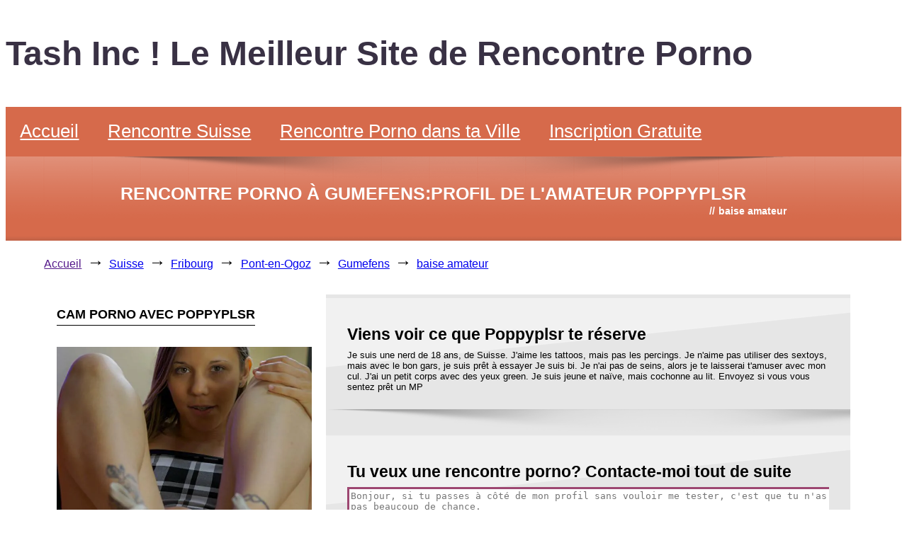

--- FILE ---
content_type: text/html
request_url: https://www.tashinc.com/suisse/fribourg/pont-en-ogoz/gumefens/cam-porno-de-poppyplsr.html
body_size: 6140
content:
<!DOCTYPE html><html lang=fr-CH prefix="og: https://ogp.me/ns#" xmlns:og=//ogp.me/ns# xmlns:fb=//ogp.me/ns/fb#><head><meta charset=UTF-8><meta name=viewport content="width=device-width, initial-scale=1"><title>Snapsexy De Poppyplsr - Rencontre D'une Soirée - Rencontre Sexy</title><meta name=description content="Profil De Rencontre XXX De Poppyplsr - Profil De Rencontre X De Poppyplsr - Avis Sites De Cam X - Filles Veulent Mariage"><base href=https://www.tashinc.com/ ><link rel=alternate href=https://www.tashinc.com/ hreflang=x-default><link rel=canonical href=https://www.tashinc.com/suisse/fribourg/pont-en-ogoz/gumefens/cam-porno-de-poppyplsr.html><meta property=og:site_name content="Tash Inc ! Le Meilleur Site de Rencontre Porno"><meta property=og:type content=article><meta property=og:title content="Snapsexy De Poppyplsr - Rencontre D'une Soirée - Rencontre Sexy"><meta property=og:url content=https://www.tashinc.com/suisse/fribourg/pont-en-ogoz/gumefens/cam-porno-de-poppyplsr.html><meta property=article:published_time content=2020-01-20T06:37:08Z><meta property=article:modified_time content=2024-05-21T10:23:22Z><meta property=og:locale content=fr-CH><meta property=og:title content="Snapsexy De Poppyplsr - Rencontre D'une Soirée - Rencontre Sexy"><meta property=og:description content="Profil De Rencontre XXX De Poppyplsr - Profil De Rencontre X De Poppyplsr - Avis Sites De Cam X - Filles Veulent Mariage"><meta property=og:site_name content="Tash Inc ! Le Meilleur Site de Rencontre Porno"><meta property=og:url content=https://www.tashinc.com/suisse/fribourg/pont-en-ogoz/gumefens/cam-porno-de-poppyplsr.html><meta property=og:type content=website><link rel=alternate href=https://www.tashinc.com/belgique/ hreflang=fr-BE><link rel=alternate href=https://www.tashinc.com/suisse/ hreflang=fr-CH><link rel=alternate href=https://www.tashinc.com/france/ hreflang=fr-FR><meta itemprop=name content="Snapsexy De Poppyplsr - Rencontre D'une Soirée - Rencontre Sexy"><meta itemprop=headline content="Snapsexy De Poppyplsr - Rencontre D'une Soirée - Rencontre Sexy"><meta itemprop=description content="Profil De Rencontre XXX De Poppyplsr - Profil De Rencontre X De Poppyplsr - Avis Sites De Cam X - Filles Veulent Mariage"><meta itemprop=author content="Tash Inc ! Le Meilleur Site de Rencontre Porno"><meta name=twitter:card content=summary><meta name=twitter:domain content=www.tashinc.com><meta name=twitter:url content=https://www.tashinc.com/suisse/fribourg/pont-en-ogoz/gumefens/cam-porno-de-poppyplsr.html><meta name=twitter:title content="Snapsexy De Poppyplsr - Rencontre D'une Soirée - Rencontre Sexy"><meta name=twitter:description content="Profil De Rencontre XXX De Poppyplsr - Profil De Rencontre X De Poppyplsr - Avis Sites De Cam X - Filles Veulent Mariage"><meta name=twitter:card content=summary_large_image><link rel=dns-prefetch href=//www.tashinc.com><link rel=stylesheet id=myStyleSheets-css2 href=//www.tashinc.com/css/styles.css type=text/css media=all><script>
	

	function signup() {
        // var popsignup = document.getElementById("contact-form-pop");
        const popsignup = document.querySelector('.contact-form-pop');
	    popsignup.classList.toggle("show");
         
	}

	function close_signup() {
		const popsignup = document.querySelector('.contact-form-pop');
        popsignup.classList.remove("show");

	}
	</script><script>
	function startshake() {
        // var shake = document.getElementById("send-message");
        const shake = document.querySelector('#send-message');
	    shake.classList.toggle("shake");
	    setTimeout(function() {
	    		shake.classList.remove("shake")
			  }, 777);
		  
         
	}
	</script></head><body><div id class=header><h1 class=sitename>Tash Inc ! Le Meilleur Site de Rencontre Porno</h1><div class=navbar><a href=//www.tashinc.com/ title="Tash Inc ! Le Meilleur Site de Rencontre Porno">Accueil</a><div class=subnav><button class=subnavbtn>Rencontre Suisse <i class="fa fa-caret-down"></i></button><div class=subnav-content><a hreflang=fr-BE href=https://www.tashinc.com/belgique/ />Belgique</a><a aria-current=page hreflang=fr-CH href=https://www.tashinc.com/suisse/ class="current_page_item current-menu-item"/>Suisse</a><a aria-current=page hreflang=fr-FR href=https://www.tashinc.com/france/ class="current_page_item current-menu-item"/>France</a></div></div><a href=//www.tashinc.com/cam-porno-amateur.html title="Fais une rencontre porno sur la webcam avec une femme chaude de ta ville" target>Rencontre Porno dans ta Ville </a><a id=button-pop onclick=signup()>Inscription Gratuite</a></div></div><div id class=content><div class="page-header-wrapper gdl-container-color boxed-style gdl-border-x bottom"><div class="page-header-inner-wrapper "><div class="page-header-container container"><h1 class=page-header-title>Rencontre porno à Gumefens:profil de l'amateur Poppyplsr</h1><div class=page-header-caption><span class=head>//</span>baise amateur </div><div class=clear></div></div><div class=page-title-top-shadow></div><div class=page-title-bottom-shadow></div></div></div><nav aria-label=Breadcrumb class=breadcrumb><ul><li><a href>Accueil</a></li><li><a href=//www.tashinc.com/suisse/ title=Suisse>Suisse</a></li><li><a href=//www.tashinc.com/suisse/fribourg/ title=Fribourg>Fribourg</a></li><li><a href=//www.tashinc.com/suisse/fribourg/pont-en-ogoz/ title=Pont-en-Ogoz>Pont-en-Ogoz</a></li><li><a href=//www.tashinc.com/suisse/fribourg/pont-en-ogoz/gumefens/ title=Gumefens>Gumefens</a></li><li><a href=//www.tashinc.com/suisse/fribourg/pont-en-ogoz/gumefens/cam-porno-de-poppyplsr.html title="baise amateur" aria-current=page>baise amateur</a></li></ul></nav><div class=row><div class="four columns column-item-class column-item-class-0 mb45"><div class="gdl-header-wrapper "><h3 class=gdl-header-title>Cam porno avec Poppyplsr</h3></div><div class=gdl-column-item><div class="imgprofile img-circle"><a href="//www.tashinc.com/cam-porno.php?n=PoppyPlsr&s=xc&dir=profil&p=pMenu" target=_blank rel=noopener title="Envoie un message sexe"><picture><source srcset=//tashinc.com/photos-porno/webp/porno-amateur-poppyplsr.webp type=image/webp><source srcset=//www.tashinc.com/photos-porno/porno-amateur-poppyplsr.jpg type=image/jpeg><img class=img-rounded src=//www.tashinc.com/photos-porno/porno-amateur-poppyplsr.jpg alt="baise amateur: Cam porno avec Poppyplsr" loading=lazy></picture></a></div><div id=button-shake class=button-cta onclick=startshake()>Envoie un message sexe</div></div></div><div class="eight columns column-item-class column-item-class-0 mb45"><div class="stunning-text-wrapper gdl-border-x top shadow-on"><div class="stunning-text-inner-wrapper gdl-border-x bottom"><div class=stunning-text-content><h2 class=stunning-text-title>Viens voir ce que Poppyplsr te réserve</h2><div class=stunning-text-caption> Je suis une nerd de 18 ans, de Suisse. J'aime les tattoos, mais pas les percings. Je n'aime pas utiliser des sextoys, mais avec le bon gars, je suis prêt à essayer Je suis bi. Je n'ai pas de seins, alors je te laisserai t'amuser avec mon cul. J'ai un petit corps avec des yeux green. Je suis jeune et naïve, mais cochonne au lit. Envoyez si vous vous sentez prêt un MP </div></div><div class=clear></div></div><div class=stunning-text-shadow></div></div></div><div class="eight columns column-item-class column-item-class-0 mb45"><div class="stunning-text-wrapper gdl-border-x top shadow-on"><div class="stunning-text-inner-wrapper gdl-border-x bottom"><div class=stunning-text-content><h2 class=stunning-text-title>Tu veux une rencontre porno? Contacte-moi tout de suite</h2><div class=stunning-text-caption><div id=send-message class=send-message><textarea class=textarea placeholder="Bonjour, si tu passes à côté de mon profil sans vouloir me tester, c'est que tu n'as pas beaucoup de chance." rows=6></textarea><div id=button-pop onclick=signup() class=button-cta>Envoie ton message sexuel à Poppyplsr</div></div></div></div><div class=clear></div></div><div class=stunning-text-shadow></div></div></div><div class=clear></div></div><div id=contact-form-pop class=contact-form-pop><div class=form-content><div class=prop-div-form-builder><div><span class=text-center><strong>INSCRIPTION GRATUITE</strong></span></div><form action=https://xflirt.com/api/save_website_user method=POST id=frmBuilder><div id=sortable class=prop-div-form><div class=flex><div class="form_group form_group--sex wd50" id=field_1><label>Je suis :</label><div class="input_container con--th field--bw field--bst"><div class="mt-1 mt-reg-6"><label><input type=radio name=gender_id_form_builder value=1> Femme </label><label><input type=radio name=gender_id_form_builder value=2 checked> Homme </label></div></div></div><div class="form_group form_group--search_for wd50" id=field_2><label>Je cherche :</label><div class="input_container con--th"><div class="mt-1 mt-reg-6"><label><input type=radio name=looking_for_id value=1 checked> Femme </label><label><input type=radio name=looking_for_id value=2> Homme </label></div></div></div></div><div class="form_group form_group--firstname mt-input-form-builder" id=field_3><label>Mon prénom :</label><div class="input_container con--th field--bw field--bst"><input id=frm_builder_firstname class=form-control-form-build name=firstname_form_builder type=text placeholder="Saisissez votre prénom" required><label for class="hide error" id=label_error_builder_firstname>Prénom obligatoire</label></div></div><div class="form_group form_group--email mt-input-form-builder" id=field_5><label>Mon email :</label><div class="input_container con--th field--bw field--bst"><input id=frm_builder_email class=form-control-form-build name=email_form_builder type=email placeholder=robertdupont@hotmail.fr required><label for class="hide error" id=label_error_builder_email>Email obligatoire</label></div></div><div class="form_group form_group--email mt-input-form-builder" id=field_5><label>Mon code postal :</label><div class="input_container con--th field--bw field--bst"><input id=frm_builder_cp class=form-control-form-build name=code_postal_form_builder type=text placeholder=75001 required maxlength=5><label for class="hide error" id=label_error_builder_cp>Code postal obligatoire</label></div></div><div class="form_group form_group--password mt-input-form-builder" id=field_4><label>Mon mot de passe :</label><div class="input_container con--th field--bw field--bst"><input id=frm_builder_password class=form-control-form-build name=password_form_builder type=password placeholder=******** required min=6><label for class="hide error" id=label_error_builder_password>Mot de passe obligatoire</label></div></div><div><div class><label class=birthdate_label>Ma date de naissance :</label></div><div class="form_group form_group--birthday-frm-builder" id=field_6><div class=wrap_select><select id=birthday_day name=birthday_day_form_builder class="form-builder-select-lg form-builder-select"><option value=01 selected=selected>01</option><option value=02>02</option><option value=03>03</option><option value=04>04</option><option value=05>05</option><option value=06>06</option><option value=08>08</option><option value=09>09</option><option value=10>10</option><option value=11>11</option><option value=12>12</option><option value=13>13</option><option value=14>14</option><option value=15>15</option><option value=16>16</option><option value=17>17</option><option value=18>18</option><option value=19>19</option><option value=20>20</option><option value=21>21</option><option value=22>22</option><option value=23>23</option><option value=24>24</option><option value=25>25</option><option value=26>26</option><option value=27>27</option><option value=28>28</option><option value=29>29</option><option value=30>30</option><option value=31>31</option></select></div><div class=wrap_select><select id=birthday_month name=birthday_month_form_builder class="form-builder-select-lg form-builder-select"><option value=01 selected=selected>01</option><option value=02>02</option><option value=03>03</option><option value=04>04</option><option value=05>05</option><option value=06>06</option><option value=08>08</option><option value=09>09</option><option value=10>10</option><option value=11>11</option><option value=12>12</option></select></div><div class=wrap_select><select id=birthday_year name=birthday_year_form_builder class="form-builder-select-lg form-builder-select"><option value=2003 selected=selected>2003</option><option value=2002>2002</option><option value=2001>2001</option><option value=2000>2000</option><option value=1999>1999</option><option value=1998>1998</option><option value=1997>1997</option><option value=1996>1996</option><option value=1995>1995</option><option value=1994>1994</option><option value=1993>1993</option><option value=1992>1992</option><option value=1991>1991</option><option value=1990>1990</option><option value=1989>1989</option><option value=1988>1988</option><option value=1987>1987</option><option value=1986>1986</option><option value=1985>1985</option><option value=1984>1984</option><option value=1983>1983</option><option value=1982>1982</option><option value=1981>1981</option><option value=1980>1980</option><option value=1979>1979</option><option value=1978>1978</option><option value=1977>1977</option><option value=1976>1976</option><option value=1975>1975</option><option value=1974>1974</option><option value=1973>1973</option><option value=1972>1972</option><option value=1971>1971</option><option value=1970>1970</option><option value=1969>1969</option><option value=1968>1968</option><option value=1967>1967</option><option value=1966>1966</option><option value=1965>1965</option><option value=1964>1964</option><option value=1963>1963</option><option value=1962>1962</option><option value=1961>1961</option><option value=1960>1960</option><option value=1959>1959</option><option value=1958>1958</option><option value=1957>1957</option><option value=1956>1956</option><option value=1955>1955</option><option value=1954>1954</option><option value=1953>1953</option><option value=1952>1952</option><option value=1951>1951</option><option value=1950>1950</option></select></div></div></div><div class="form_group form_group--button text-center mt-btn-register-builder"><button id=submit_to_xf class="submit_btn btn-form-build-register btn-form-build btn--br bns--gradient" type=submit>VALIDER</button></div></div><input type=hidden name=v_honey_p><input type=hidden name=v_secure_l><input type=hidden name=v_token_l><input type=hidden name=affiliate_id_form_builder value><input type=hidden name=comfrom_form_builder value=835715><input type=hidden name=sid value=FD25-TIcom><input type=hidden name=sid2 value=form-FD25-TIcom-><input type=hidden name=website_id_form_builder value=1></form></div><script>
        function myFunction() {
            var button_sub_form = document.getElementById('submit_to_xf');

            // e.preventDefault();
            var frm_builder_firstname = document.getElementById('frm_builder_firstname'),
                frm_builder_email = document.getElementById('frm_builder_email'),
                frm_builder_password = document.getElementById('frm_builder_password'),
                code_postal_form_builder = document.getElementById('frm_builder_cp'),
                label_error_builder_firstname = document.getElementById('label_error_builder_firstname'),
                label_error_builder_cp = document.getElementById('label_error_builder_cp'),
                label_error_builder_email = document.getElementById('label_error_builder_email'),
                label_error_builder_password = document.getElementById('label_error_builder_password')
                form_valid = true;
            if (frm_builder_firstname.value == '') {
                label_error_builder_firstname.classList.remove("hide");
                form_valid = false;
            } else {
                label_error_builder_firstname.classList.add("hide");
                form_valid = true;
            }
            if (frm_builder_email.value == '') {
                label_error_builder_email.classList.remove("hide");
                form_valid = false;
            } else {
                label_error_builder_email.classList.add("hide");
                form_valid = true;
            }
            if (frm_builder_password.value == '') {
                label_error_builder_password.classList.remove("hide");
                form_valid = false;
            } else {
                label_error_builder_password.classList.add("hide");
                form_valid = true;
            }
            if (code_postal_form_builder.value == '') {
                label_error_builder_cp.classList.remove("hide");
                form_valid = false;
            } else {
                label_error_builder_cp.classList.add("hide");
                form_valid = true;
            }

            if (form_valid) {
                document.getElementById('submit_to_xf').innerHTML = 'Inscription en cours...';
                setTimeout(function(){
                    document.getElementById("frmBuilder").submit();
                }, 3000);
            }
        }

        document.getElementById('submit_to_xf').addEventListener('click', function (e) {
            e.preventDefault();
            myFunction();
        });
    </script><div id=close class=close onclick=close_signup()>Fermer la fenêtre</div></div></div><div class=row><div class="twelve columns column-item-class column-item-class-0 mb45"><h2 class=stunning-text-title> Poppyplsr n'est pas suffisamment vicieuse pour toi? Il y en a toujours d'autres.. </h2><p> Notre site a été conçu dans le but de faciliter la rencontre porno amateur à toute la population. Nous avons des mariés, des célibataires, des gays, des transgenres, etc. Tu trouveras forcément le profil plan cul qu'il te faut </p><div id=profiles-grid-box><div class=profile-card><div id class=profile-card-image><div class=profile-card-image-zoom><a href=//www.tashinc.com/suisse/fribourg/lully-fr/seiry/cam-porno-de-sophiedollts.html target rel title="Cam porno avec Sophiedollts"><picture><source srcset=//tashinc.com/photos-porno/webp/porno-amateur-sophiedollts.webp type=image/webp><source srcset=//www.tashinc.com/photos-porno/porno-amateur-sophiedollts.jpg type=image/jpeg><img class="card-img " src=//www.tashinc.com/photos-porno/porno-amateur-sophiedollts.jpg alt="photo porno amateur de Sophiedollts" loading=lazy></picture></a></div></div><div class=profile-card-details><div class=profile-card-details-name>Sophiedollts</div><div class=profile-card-details-infos><span id=Sex> S. </span> <span id=Age> 25 ans </span><div class=clear></div><span class=circle></span><span id=GridProfileStatus> En Ligne </span><div class=clear></div><span id=City> <a href=//www.tashinc.com/suisse/fribourg/lully-fr/seiry/ title="Baise Amateur Seiry">Baise Amateur Seiry</a> </span></div></div><div class=profile-button><a class=profile-button-cta href=//www.tashinc.com/suisse/fribourg/lully-fr/seiry/cam-porno-de-sophiedollts.html target rel title="photo porno amateur de Sophiedollts">DÉMARRE LA CAM PORNO</a></div></div><div class=profile-card><div id class=profile-card-image><div class=profile-card-image-zoom><a href=//www.tashinc.com/suisse/vaud/syens/syens/cam-porno-de-lolly.html target rel title="Cam porno avec Lolly"><picture><source srcset=//tashinc.com/photos-porno/webp/porno-amateur-lolly.webp type=image/webp><source srcset=//www.tashinc.com/photos-porno/porno-amateur-lolly.jpg type=image/jpeg><img class="card-img blur" src=//www.tashinc.com/photos-porno/porno-amateur-lolly.jpg alt="photo porno amateur de Lolly" loading=lazy></picture></a></div></div><div class=profile-card-details><div class=profile-card-details-name>Lolly</div><div class=profile-card-details-infos><span id=Sex> F. </span> <span id=Age> 26 ans </span><div class=clear></div><span class=circle></span><span id=GridProfileStatus> En Ligne </span><div class=clear></div><span id=City> <a href=//www.tashinc.com/suisse/vaud/syens/syens/ title="Baise Amateur Syens">Baise Amateur Syens</a> </span></div></div><div class=profile-button><a class=profile-button-cta href=//www.tashinc.com/suisse/vaud/syens/syens/cam-porno-de-lolly.html target rel title="photo porno amateur de Lolly">DÉMARRE LA CAM PORNO</a></div></div><div class=profile-card><div id class=profile-card-image><div class=profile-card-image-zoom><a href=//www.tashinc.com/belgique/luxembourg/marche-en-famenne/nassogne/cam-porno-de-vickyxo.html target rel title="Cam porno avec Vickyxo"><picture><source srcset=//tashinc.com/photos-porno/webp/porno-amateur-vickyxo.webp type=image/webp><source srcset=//www.tashinc.com/photos-porno/porno-amateur-vickyxo.jpg type=image/jpeg><img class="card-img " src=//www.tashinc.com/photos-porno/porno-amateur-vickyxo.jpg alt="photo porno amateur de Vickyxo" loading=lazy></picture></a></div></div><div class=profile-card-details><div class=profile-card-details-name>Vickyxo</div><div class=profile-card-details-infos><span id=Sex> F. </span> <span id=Age> 18 ans </span><div class=clear></div><span class=circle></span><span id=GridProfileStatus> En Ligne </span><div class=clear></div><span id=City> <a href=//www.tashinc.com/belgique/luxembourg/marche-en-famenne/nassogne/ title="Baise Amateur Nassogne">Baise Amateur Nassogne</a> </span></div></div><div class=profile-button><a class=profile-button-cta href=//www.tashinc.com/belgique/luxembourg/marche-en-famenne/nassogne/cam-porno-de-vickyxo.html target rel title="photo porno amateur de Vickyxo">DÉMARRE LA CAM PORNO</a></div></div><div class=profile-card><div id class=profile-card-image><div class=profile-card-image-zoom><a href=//www.tashinc.com/suisse/berne/petit-val/souboz/cam-porno-de-hetepoes666.html target rel title="Cam porno avec Hetepoes666"><picture><source srcset=//tashinc.com/photos-porno/webp/porno-amateur-hetepoes666.webp type=image/webp><source srcset=//www.tashinc.com/photos-porno/porno-amateur-hetepoes666.jpg type=image/jpeg><img class="card-img " src=//www.tashinc.com/photos-porno/porno-amateur-hetepoes666.jpg alt="photo porno amateur de Hetepoes666" loading=lazy></picture></a></div></div><div class=profile-card-details><div class=profile-card-details-name>Hetepoes666</div><div class=profile-card-details-infos><span id=Sex> F. </span> <span id=Age> 32 ans </span><div class=clear></div><span class=circle></span><span id=GridProfileStatus> En Ligne </span><div class=clear></div><span id=City> <a href=//www.tashinc.com/suisse/berne/petit-val/souboz/ title="Baise Amateur Souboz">Baise Amateur Souboz</a> </span></div></div><div class=profile-button><a class=profile-button-cta href=//www.tashinc.com/suisse/berne/petit-val/souboz/cam-porno-de-hetepoes666.html target rel title="photo porno amateur de Hetepoes666">DÉMARRE LA CAM PORNO</a></div></div><div class=profile-card><div id class=profile-card-image><div class=profile-card-image-zoom><a href=//www.tashinc.com/belgique/liege/huy/huy/cam-porno-de-viniana77.html target rel title="Cam porno avec Viniana77"><picture><source srcset=//tashinc.com/photos-porno/webp/porno-amateur-viniana77.webp type=image/webp><source srcset=//www.tashinc.com/photos-porno/porno-amateur-viniana77.jpg type=image/jpeg><img class="card-img blur" src=//www.tashinc.com/photos-porno/porno-amateur-viniana77.jpg alt="photo porno amateur de Viniana77" loading=lazy></picture></a></div></div><div class=profile-card-details><div class=profile-card-details-name>Viniana77</div><div class=profile-card-details-infos><span id=Sex> F. </span> <span id=Age> 42 ans </span><div class=clear></div><span class=circle></span><span id=GridProfileStatus> En Ligne </span><div class=clear></div><span id=City> <a href=//www.tashinc.com/belgique/liege/huy/huy/ title="Baise Amateur Huy">Baise Amateur Huy</a> </span></div></div><div class=profile-button><a class=profile-button-cta href=//www.tashinc.com/belgique/liege/huy/huy/cam-porno-de-viniana77.html target rel title="photo porno amateur de Viniana77">DÉMARRE LA CAM PORNO</a></div></div><div class=profile-card><div id class=profile-card-image><div class=profile-card-image-zoom><a href=//www.tashinc.com/france/nouvelle-aquitaine/pyrenees-atlantiques/pau/cam-porno-de-tsbigcock.html target rel title="Cam porno avec Tsbigcock"><picture><source srcset=//tashinc.com/photos-porno/webp/porno-amateur-tsbigcock.webp type=image/webp><source srcset=//www.tashinc.com/photos-porno/porno-amateur-tsbigcock.jpg type=image/jpeg><img class="card-img " src=//www.tashinc.com/photos-porno/porno-amateur-tsbigcock.jpg alt="photo porno amateur de Tsbigcock" loading=lazy></picture></a></div></div><div class=profile-card-details><div class=profile-card-details-name>Tsbigcock</div><div class=profile-card-details-infos><span id=Sex> S. </span> <span id=Age> 32 ans </span><div class=clear></div><span class=circle></span><span id=GridProfileStatus> En Ligne </span><div class=clear></div><span id=City> <a href=//www.tashinc.com/france/nouvelle-aquitaine/pyrenees-atlantiques/pau/ title="Baise Amateur Pau">Baise Amateur Pau</a> </span></div></div><div class=profile-button><a class=profile-button-cta href=//www.tashinc.com/france/nouvelle-aquitaine/pyrenees-atlantiques/pau/cam-porno-de-tsbigcock.html target rel title="photo porno amateur de Tsbigcock">DÉMARRE LA CAM PORNO</a></div></div><div class=profile-card><div id class=profile-card-image><div class=profile-card-image-zoom><a href=//www.tashinc.com/belgique/luxembourg/arlon/martelange/cam-porno-de-bailey4u.html target rel title="Cam porno avec Bailey4u"><picture><source srcset=//tashinc.com/photos-porno/webp/porno-amateur-bailey4u.webp type=image/webp><source srcset=//www.tashinc.com/photos-porno/porno-amateur-bailey4u.jpg type=image/jpeg><img class="card-img blur" src=//www.tashinc.com/photos-porno/porno-amateur-bailey4u.jpg alt="photo porno amateur de Bailey4u" loading=lazy></picture></a></div></div><div class=profile-card-details><div class=profile-card-details-name>Bailey4u</div><div class=profile-card-details-infos><span id=Sex> F. </span> <span id=Age> 33 ans </span><div class=clear></div><span class=circle></span><span id=GridProfileStatus> En Ligne </span><div class=clear></div><span id=City> <a href=//www.tashinc.com/belgique/luxembourg/arlon/martelange/ title="Baise Amateur Martelange">Baise Amateur Martelange</a> </span></div></div><div class=profile-button><a class=profile-button-cta href=//www.tashinc.com/belgique/luxembourg/arlon/martelange/cam-porno-de-bailey4u.html target rel title="photo porno amateur de Bailey4u">DÉMARRE LA CAM PORNO</a></div></div><div class=profile-card><div id class=profile-card-image><div class=profile-card-image-zoom><a href=//www.tashinc.com/suisse/geneve/meinier/meinier/cam-porno-de-misskjc.html target rel title="Cam porno avec Misskjc"><picture><source srcset=//tashinc.com/photos-porno/webp/porno-amateur-misskjc.webp type=image/webp><source srcset=//www.tashinc.com/photos-porno/porno-amateur-misskjc.jpg type=image/jpeg><img class="card-img blur" src=//www.tashinc.com/photos-porno/porno-amateur-misskjc.jpg alt="photo porno amateur de Misskjc" loading=lazy></picture></a></div></div><div class=profile-card-details><div class=profile-card-details-name>Misskjc</div><div class=profile-card-details-infos><span id=Sex> F. </span> <span id=Age> 32 ans </span><div class=clear></div><span class=circle></span><span id=GridProfileStatus> En Ligne </span><div class=clear></div><span id=City> <a href=//www.tashinc.com/suisse/geneve/meinier/meinier/ title="Baise Amateur Meinier">Baise Amateur Meinier</a> </span></div></div><div class=profile-button><a class=profile-button-cta href=//www.tashinc.com/suisse/geneve/meinier/meinier/cam-porno-de-misskjc.html target rel title="photo porno amateur de Misskjc">DÉMARRE LA CAM PORNO</a></div></div></div></div><div class=clear></div></div><div class=row><div class="twelve columns column-item-class column-item-class-0 mb45"><h2 class=stunning-text-title> </h2><p> </p><ul class=other-cities><li> Cherche une <a href=//www.tashinc.com/suisse/fribourg/pont-en-ogoz/avry-devant-pont/ title>rencontre porno sur Avry-devant-Pont</a> </li><li> Cherche une <a href=//www.tashinc.com/suisse/fribourg/pont-en-ogoz/gumefens/ title>rencontre porno sur Gumefens</a> </li><li> Cherche une <a href=//www.tashinc.com/suisse/fribourg/pont-en-ogoz/bry/ title>rencontre porno sur Le Bry</a> </li><li> Retrouvez toutes les <a href=//www.tashinc.com/suisse/fribourg/pont-en-ogoz/ title>rencontre porno sur Le Bry</a> </li></ul></div><div class=clear></div></div><div class=footer><hr><ul></ul><h4>Navigation</h4><ul><li><a href=//www.tashinc.com/ title="Accueil du Site de Cam Porno Tash Inc." target rel>Accueil</a></li><li><a href=//www.tashinc.com/cam-porno-amateur.html title="Fais une rencontre porno sur la webcam avec une femme chaude de ta ville" target rel>Rencontre Porno dans ta Ville </a></li><li><a href=//www.tashinc.com/france/ title="Site Porno Français" target rel>Porno Français</a></li><li><a href=//www.tashinc.com/suisse/ title="Site Porno Suisse" target rel>Porno Suisse</a></li><li><a href=//www.tashinc.com/belgique/ title="Site Porno Belge" target rel>Porno Belge</a></li><li><a href=//www.tashinc.com/sitemapindex.xml title="Sitemap de Tash Inc." target=_blank rel=noopener>Sitemap</a></li></ul><hr><ul> <li><a href=//www.tashinc.com/france/ title="Webcams Sexe En Live France" target rel>Webcams Hard France</a></li><li><a href=//www.tashinc.com/suisse/fribourg/villaz/villarimboud/ title="Actrices Porno Francaises Villarimboud (16910)" target rel>Webcam Porno Villarimboud (16910)</a></li><li><a href=//www.tashinc.com/suisse/valais/val-dilliez/crosets/ title="Vidéos Porno Amateur Les Crosets (18733)" target rel>Rencontre Porno Les Crosets (18733)</a></li><li><a href=//www.tashinc.com/france/nouvelle-aquitaine/ title="Rencontre Sexy Nouvelle-Aquitaine" target rel>Vidéo Porno Gratuite Nouvelle-Aquitaine</a></li><li><a href=//www.tashinc.com/belgique/liege/huy/ title="Site Porno Huy (61000)" target rel>Vidéo Sexe Huy (61000)</a></li><li><a href=//www.tashinc.com/suisse/vaud/ title="Webcams Hard Vaud" target rel>Rencontre Porno Vaud</a></li><li><a href=//www.tashinc.com/suisse/neuchatel/val-de-ruz/ title="Actrices Porno Francaises Val-De-Ruz (2052)" target rel>Webcams Hard Val-De-Ruz (2052)</a></li><li><a href=//www.tashinc.com/suisse/geneve/chene-bougeries/conches/ title="Annonce Sexe Conches (12310)" target rel>Porno Amateur Conches (12310)</a></li><li><a href=//www.tashinc.com/suisse/ title="Plan Sexe Suisse" target rel>Actrices Porno Française Suisse</a></li><li><a href=//www.tashinc.com/suisse/vaud/oron/vuibroye/ title="Cam Sexe Vuibroye (16102)" target rel>Videos X Amateurs Vuibroye (16102)</a></li></ul><div class=copyrights>© <a href=//www.tashinc.com/ title="Tash Inc ! Le Meilleur Site de Rencontre Porno">www.tashinc.com</a>, 2022 - Ces annonces de rencontre porno sont protégéesé. Tous droits réservés à ce site cam.</div></div><script type=text/javascript>
      var _paq = window._paq = window._paq || [];
      _paq.push(["setCookieDomain", "*.tashinc.com"]);
      _paq.push(["setDomains", ["*.tashinc.com","*.tashinc.com"]]);
      _paq.push(['trackPageView']);
      _paq.push(['enableLinkTracking']);

    (function() {
        var u="//tashinc.com/";
        _paq.push(["setTrackerUrl", u+"piwik.php"]);
        _paq.push(["setSiteId", "22"]);
        var d=document, g=d.createElement("script"), s=d.getElementsByTagName("script")[0];
        g.type="text/javascript"; g.async=true; g.defer=true; g.src=u+"piwik.php"; s.parentNode.insertBefore(g,s);
    })();
    </script></div><script defer src="https://static.cloudflareinsights.com/beacon.min.js/vcd15cbe7772f49c399c6a5babf22c1241717689176015" integrity="sha512-ZpsOmlRQV6y907TI0dKBHq9Md29nnaEIPlkf84rnaERnq6zvWvPUqr2ft8M1aS28oN72PdrCzSjY4U6VaAw1EQ==" data-cf-beacon='{"version":"2024.11.0","token":"18711a77dae545149ae1a3e545fc1e40","r":1,"server_timing":{"name":{"cfCacheStatus":true,"cfEdge":true,"cfExtPri":true,"cfL4":true,"cfOrigin":true,"cfSpeedBrain":true},"location_startswith":null}}' crossorigin="anonymous"></script>
</body></html>

--- FILE ---
content_type: text/css
request_url: https://www.tashinc.com/css/styles.css
body_size: 4299
content:
@viewport{width:auto}@media (max-width:600px){@viewport{width:620px}}.row .column,.row .columns{-webkit-box-sizing:border-box;-moz-box-sizing:border-box;box-sizing:border-box}.container{margin:0px auto;padding:0px 20px;max-width:960px}.row{width:1140px;max-width:100%;margin:0 auto}.row .row{width:auto;max-width:none;min-width:0;margin:0 -10px}.column,.columns{float:left;min-height:1px;padding:0 10px;position:relative}.column.wrapper,.columns.wrapper{padding:0px}.row .one{width:8.333%}.row .two{width:16.667%}.row .three{width:25%}.row .four{width:33.333%}.row .five{width:41.667%}.row .six{width:50%}.row .seven{width:58.333%}.row .eight{width:66.667%}.row .nine{width:75%}.row .ten{width:83.333%}.row .eleven{width:91.667%}.row .twelve{width:100%}.row .one-fifth{width:20%}.row .one-sixth{width:16.667}img{max-width:100%;height:auto}object,embed{max-width:100%}@media only screen and (max-width:767px){body{-webkit-text-size-adjust:none;-ms-text-size-adjust:none;width:100%;min-width:0;margin-left:0;margin-right:0;padding-left:0;padding-right:0}.container{margin:0px auto;max-width:420px}.row{width:auto;min-width:0;margin-left:0;margin-right:0}.row .column,.row .columns{width:100%;float:none}.column:last-child,.columns:last-child{float:none}[class*="column"] + [class*="column"]:last-child{float:none}.column:before,.columns:before,.column:after,.columns:after{content:"";display:table}.column:after,.columns:after{clear:both}}div.header-wrapper .responsive-menu-wrapper{display:none}@media only screen and (max-width:959px){body div.logo-wrapper{float:none;padding-bottom:30px}body div.gdl-navigation-wrapper{float:none;text-align:center}body div#main-superfish-wrapper{display:inline-block;padding-top:10px;padding-bottom:30px}body div.floating-nav-wrapper{display:none!important}}@media only screen and (max-width:767px){div.floating-nav-wrapper{display:none!important}div.top-search-wrapper{float:none;margin-left:0px;display:none}div.top-navigation-left{float:none;padding:10px 0px 5px}div.top-navigation-right{float:none;padding:5px 0px 10px}div.social-wrapper{float:none;display:inline-block;margin:0px}div.header-wrapper .logo-wrapper{float:none;padding:40px 0px 30px}div.header-wrapper .gdl-navigation-wrapper{float:none;padding-bottom:20px}div.header-wrapper .responsive-menu-wrapper{display:block}div.header-wrapper .navigation-wrapper{display:none}div.gdl-left-sidebar .sidebar-wrapper,div.gdl-right-sidebar .sidebar-wrapper{padding-left:0px;padding-right:0px}div.gdl-sidebar-wrapper.gdl-border-y{background:none}div.single-portfolio .port-media-wrapper{max-width:100%;width:100%;float:none;margin-bottom:20px}div.single-portfolio .port-content-wrapper{overflow:visible}div.single-portfolio .port-nav .port-prev-nav,div.single-portfolio .port-nav .port-next-nav{margin-bottom:15px}div.gdl-blog-medium .blog-medium-media-wrapper{margin-right:0px;width:100%;float:none}div.port-nav-wrapper{margin-bottom:20px;display:inline-block}div.price-item{margin-bottom:20px}body div.stunning-text-wrapper .stunning-text-inner-wrapper{padding:26px 25px!important}body div.footer-stunning-wrapper .footer-stunning-content.button-on{margin-right:0px}body div.footer-stunning-button-wrapper{position:static;margin-top:20px;text-align:center}.shortcode1-4,.shortcode1-4.last,.shortcode1-3,.shortcode1-3.last,.shortcode1-2,.shortcode1-2.last,.shortcode2-3,.shortcode2-3.last,.shortcode3-4,.shortcode3-4.last,.shortcode1-5,.shortcode1-5.last,.shortcode2-5,.shortcode2-5.last,.shortcode3-5,.shortcode3-5.last,.shortcode4-5,.shortcode4-5.last{width:100%}div.stunning-text-wrapper .stunning-text-icon{float:none;margin:0px auto 10px}div.stunning-text-wrapper{text-align:center}.flex-caption{display:none!important}.nivo-caption{display:none!important}.anythingSlider{display:none!important}.copyrights{float:none;text-align:center;font-size:0.7em}}.clear{clear:both;display:block;overflow:hidden;visibility:hidden;width:0;height:0}div.logo-wrapper{text-align:center;margin:0px 10px;max-width:100%;float:left;line-height:0}div.logo-wrapper a{display:inline-block}div.logo-wrapper h1{margin:0px;line-height:0}div.logo-wrapper img{display:block}div.logo-right-text{margin-left:10px;margin-right:10px}div.logo-right-text-content{margin-bottom:12px}div.top-navigation-wrapper{position:relative;z-index:20;border-bottom-width:1px;border-bottom-style:solid}div.top-navigation-wrapper-gimmick{height:3px}div.top-navigation-container.container{text-align:center;font-size:12px;line-height:100%}div.top-navigation-left{float:left;line-height:18px;margin-left:10px;padding-top:13px;padding-bottom:13px}div.top-navigation-right{float:right;line-height:17px;margin-right:10px;display:inline-block;padding-top:13px;padding-bottom:13px}.top-navigation-right-text{float:left}div.floating-nav-wrapper .sf-menu li a{text-transform:uppercase;font-weight:bold;text-decoration:underline}div.floating-nav-wrapper .sf-menu li li a{font-weight:normal;text-transform:none}div.floating-nav-wrapper ul.sf-menu li:hover ul,div.floating-nav-wrapper ul.sf-menu li.sfHover ul{top:19px;padding-top:15px}div.floating-nav-wrapper ul.sf-menu li:hover ul li.sfHover ul,div.floating-nav-wrapper ul.sf-menu li.sfHover ul li.sfHover ul{top:0px;padding-top:0px}div.gdl-navigation-wrapper{position:relative;float:right}div.gdl-current-menu{height:2px;margin-top:-1px;position:absolute}div.navigation-wrapper{margin:0px 10px;font-family:HelveticaNeue,"Helvetica Neue",Arial,Helvetica,sans-serif}div.navigation-wrapper .sf-menu li a{text-transform:uppercase;font-weight:bold}div.navigation-wrapper .sf-menu li li a{font-weight:normal;text-transform:none}.sf-menu .sf-sub-indicator{display:none}.sf-menu li li .sf-sub-indicator{display:inline}div.responsive-menu-wrapper{margin:0px 10px}div.responsive-menu-wrapper select{width:100%;height:25px}div.stunning-text-wrapper{text-align:left;position:relative;background-color:#e6e6e6}div.stunning-text-inner-wrapper{padding:24px 30px}div.stunning-text-wrapper .stunning-text-content{overflow:hidden}div.stunning-text-wrapper .stunning-text-title{font-size:23px;margin-bottom:8px}div.stunning-text-wrapper .stunning-text-caption{font-size:13px}div.stunning-text-wrapper.shadow-on .stunning-text-inner-wrapper{background-repeat:no-repeat;background-position:0px 5px;background-image:url('images/stunning-gradient.png')}div.stunning-text-wrapper.shadow-on .stunning-text-shadow{height:32px;background:url('images/stunning-shadow.png') 0px no-repeat}div.gdl-page-item.columns{float:right}div.gdl-left-sidebar.columns{float:left}div.custom-sidebar{margin-bottom:45px;position:relative}h3.custom-sidebar-title{line-height:19px;position:relative;padding-bottom:10px;margin-bottom:0px;text-transform:uppercase}div.custom-sidebar-title-wrapper{position:relative;margin-bottom:15px;border-bottom-width:1px;border-bottom-style:solid}div.custom-sidebar-title-wrapper .custom-sidebar-title{float:left;padding-right:5px}div.custom-sidebar-title-wrapper .sidebar-bottom-bar{width:40px;position:absolute;left:0px;bottom:-2px;border-bottom-width:2px;border-bottom-style:solid}div.gdl-sidebar-wrapper{overflow:hidden}div.gdl-sidebar-wrapper .custom-sidebar-title{display:inline-block}div.gdl-right-sidebar .sidebar-wrapper{padding-top:55px}div.gdl-left-sidebar .sidebar-wrapper{padding-top:55px}div.gdl-top-slider h2.gdl-slider-title{display:block;display:block;padding:0px}div.gdl-top-slider h2.gdl-slider-title span{display:block;display:block;padding:11px 22px}div.gdl-slider-wrapper{position:relative;text-align:center;background:#f2f2f2}h2.gdl-slider-title{font-size:28px;display:block;padding:11px 22px;margin-bottom:0px;float:left}div.gdl-slider-caption{font-size:13px;display:inline-block;float:left;text-align:left;border-right-width:0px;border-right-style:solid}div.gdl-slider-inner-caption{padding:18px 24px;opacity:0.8;filter:alpha(opacity=80);line-height:1.65}div.gdl-slider li{padding:0}h1.sitename{color:#393144;font-size:3em;margin:1em 0 1em 0}.breadcrumb ul{display:flex;margin-bottom:2em}.breadcrumb li{float:left;list-style:none}.breadcrumb li::before{content:"→";font-weight:bold;margin:0.3em;font-size:1.5em}.breadcrumb li:first-child::before{content:"";list-style:none}div.page-header-inner-wrapper{overflow:hidden;position:relative;background-position:center 0px;background-image:url('images/header-gradient.png');background-repeat:repeat-x;background-color:#D66A4B}div.page-header-container{padding-top:40px;padding-bottom:35px}h1.page-header-title{color:#FFF;font-size:25px;line-height:25px;margin:0px 10px;text-transform:uppercase;float:left}div.page-header-caption{color:#FFF;margin:5px 10px 0px;font-size:14px;line-height:14px;float:right;font-weight:bold}div.page-header-caption span{margin-right:5px}div.page-title-top-shadow{position:absolute;z-index:1;left:0px;right:0px;top:0px;height:37px;background-repeat:no-repeat;z-index:auto;background-image:url('images/page-title-top-shadow.png');background-position:center 0px}div.page-title-bottom-shadow{position:absolute;z-index:1;left:0px;right:0px;bottom:0px;height:7px;background:url('images/page-title-bottom-shadow.png') repeat-x}div.gdl-header-wrapper{margin-bottom:30px;position:relative}div.gdl-header-wrapper.navigation-on{padding-right:70px}h3.gdl-header-title{font-size:18px;padding-bottom:4px;display:inline-block;margin-bottom:0px;border-bottom-width:1px;border-bottom-style:solid;text-transform:uppercase}div.gdl-page-item{padding-top:50px}.linear-gradient{background:linear-gradient(217deg,rgba(242,199,132,.8),rgba(242,199,132,0) 70.71%),linear-gradient(127deg,rgba(194,159,142,.8),rgba(194,159,142,0) 70.71%),linear-gradient(336deg,rgba(157,71,113,.8),rgba(157,71,113,0) 70.71%)}h1{margin-top:1em;margin-bottom:1em}.header{}.menu{font-size:1em;display:flex;background-color:#FFF;color:#D66A4B}.menu a{color:#FFF}.menu li{float:left;list-style:none;margin-left:1.3em;height:1em;width:11em;background-color:#C29F8E;text-align:center;vertical-align:middle;padding:3em}.menu li:hover{color:#C29F8E;background-color:#393144}.navbar{overflow:hidden;background-color:#D66A4B}.navbar a{float:left;font-size:1.6em;color:white;text-align:center;padding:0.8em 0.8em;text-decoration:underline}.subnav{float:left;overflow:hidden}.subnav .subnavbtn{font-size:1.6em;border:none;outline:none;color:white;padding:0.8em 0.8em;background-color:inherit;font-family:inherit;margin:0;text-decoration:underline}.navbar a:hover,.subnav:hover .subnavbtn{background-color:#D66A4B}.subnav-content{display:none;position:absolute;left:0;background-color:#393144;width:100%;z-index:1}.subnav-content a{float:left;color:white;text-decoration:none}.subnav-content a:hover{background-color:#9D4771;color:black}.subnav:hover .subnav-content{display:block}.profile_navigation{float:left;min-height:10em;min-width:10em;margin:1em}.other-cities ul{flex-direction:column;flex-wrap:wrap;display:flex;margin-bottom:2em;width:100%}.other-cities li{}.profile_picture{align-items:center;background:#D66A4B;border-radius:0.5em;border-style:solid;border-width:0.05em;border-color:#333;box-shadow:0 0.3em 0.3em #ccc;color:#FFF!important;display:flex;font-weight:bold;font-size:2em;font-family:Arial;height:auto;max-width:100%;justify-content:center;line-height:1.4em;text-decoration:underline;text-align:center;padding:0.5em;margin:1em auto}.blur{filter:blur(8px);-webkit-filter:blur(8px)}.profile_picture :hover{align-items:center;background:#D66A4B;border-radius:0.5em;border-style:solid;border-width:0.05em;border-color:#333;box-shadow:0 0.3em 0.3em #ccc;color:#FFF!important;display:flex;font-weight:bold;font-size:2em;font-family:Arial;height:auto;max-width:100%;justify-content:center;line-height:1.4em;text-decoration:underline;text-align:center;padding:0.5em;margin:1em auto}.profile_description{min-height:10em;min-width:10em;margin:1em}.send_message{}.member_description{}.recommandation_bottom{background:linear-gradient(to bottom,rgba(255,255,255,0.8),rgb(255,255,255,1.0));position:absolute;align-content:center;text-align:center;margin:-20em auto 2em auto;height:20em;width:99%;color:#393144}.recommandation_bottom h3{align-content:center;text-align:center;margin:auto;display:block;padding-top:3em;color:#393144;font-size:2em;text-decoration-line:underline}.homepage{width:100%;height:40em;display:flex}.homepage-form{width:50%;height:97%;margin:0 2em 1em auto;padding:1em;display:block}.bg-image{background-image:url("./homegirls/photo-porno.jpg");height:100%;width:50%;padding-left:2em;float:left;background-position-x:left;background-position-y:center;background-repeat:no-repeat;background-size:contain}.footer{width:100%;background-color:#393144;color:#FFF;margin:2em 0;padding:1em 0;text-align:center}.footer hr{width:75%}.footer li{display:inline-block;margin:0.7em 0.7em 0.7em 1em}.footer a{color:#FFF}.footer h4{margin-top:2em;color:#F2C784}.button-cta{align-items:center;background:#D66A4B;border-radius:0.5em;border-style:solid;border-width:0.05em;border-color:#333;box-shadow:0 0.3em 0.3em #ccc;color:#FFF!important;display:flex;font-weight:bold;font-size:1.5em;font-family:Arial;height:auto;max-width:100%;justify-content:center;line-height:1.4em;text-decoration:underline;text-align:center;padding:2em 4em 2em 4em;margin:1em auto}.button-cta:hover{background:#F2C784;color:#D66A4B!important;box-shadow:0 0.5em 0.5em #999}@media only screen and (max-width:750px){.bg-image{display:none}.homepage-form{width:100%;margin:auto auto 2em auto}.recommandation_bottom h3{font-size:1.2em}.other-cities li{margin-top:1em;display:block}.breadcrumb ul{display:grid;margin-bottom:0em}.breadcrumb li{padding:0.2em 0 0.2em}.footer li{display:block;margin:0.7em}}.shake{animation:shake 0.5s;animation-iteration-count:infinite}@keyframes shake{0%{transform:translate(1px,1px) rotate(0deg)}10%{transform:translate(-1px,-2px) rotate(-1deg)}20%{transform:translate(-3px,0) rotate(1deg)}30%{transform:translate(3px,2px) rotate(0deg)}40%{transform:translate(1px,-1px) rotate(1deg)}50%{transform:translate(-1px,2px) rotate(-1deg)}60%{transform:translate(-3px,1px) rotate(0deg)}70%{transform:translate(3px,1px) rotate(-1deg)}80%{transform:translate(-1px,-1px) rotate(1deg)}90%{transform:translate(1px,2px) rotate(0deg)}100%{transform:translate(1px,-2px) rotate(-1deg)}}@media only screen and (max-width:767px){#button-shake{display:none}}#send-message textarea{width:100%;height:13em;border:#9D4771 solid 0.2em;box-shadow:0 0.3em 0.3em #ccc}.contact-form-pop{position:fixed;z-index:1;left:0;top:0;width:100%;height:100%;overflow:auto;margin:auto;background-color:rgba(0,0,0,0.4);visibility:hidden}.form-content{background-color:#FFF;height:523px;max-width:600px;margin:auto;padding:4em}.close{color:#393144;font-size:2em!important;cursor:pointer;margin:auto;align-content:center;text-align:center}.close:hover{color:#9D4771;cursor:pointer}.show{visibility:visible;-webkit-animation:fadeIn 1s;animation:fadeIn 1s}.form-control-form-build{display:block;width:100%;padding:.375rem .75rem;font-size:1rem;font-weight:400;line-height:1.5;color:#212529;background-color:#fff;background-clip:padding-box;border:1px solid #ced4da;-webkit-appearance:none;-moz-appearance:none;appearance:none;border-radius:.25rem;transition:border-color .15s ease-in-out,box-shadow .15s ease-in-out}.prop-div-form{margin-bottom:5px;box-shadow:5px 15px 15px 10px rgb(0 0 0 / 15%);border-width:0;border-style:solid;border-color:#e6e6e6;border-radius:10px;padding:1em;background-color:#e6e6e6}.text-center{text-align:center}.prop-div-form-builder{width:100%;margin:auto}.prop-div-form-builder strong{text-align:center;margin:auto}.btn-form-build{display:inline-block;font-weight:400;line-height:1.5;color:#212529;text-align:center;text-decoration:none;vertical-align:middle;cursor:pointer;-webkit-user-select:none;-moz-user-select:none;user-select:none;background-color:transparent;border:1px solid transparent;padding:.375rem .75rem;font-size:1rem;border-radius:.25rem;transition:color .15s ease-in-out,background-color .15s ease-in-out,border-color .15s ease-in-out,box-shadow .15s ease-in-out;cursor:pointer}.btn-form-build-register{color:#fff;background-color:#3daf2f;border-color:#3daf2f}.mt-btn-register-builder{margin-top:15px}.wrap_select{width:33.33%}.form_group--birthday-frm-builder{display:flex}.form_group--birthday-frm-builder>.wrap_select:first-child,.form_group--birthday-frm-builder>.wrap_select:nth-child(2){margin-right:15px}.form-builder-select-lg{padding-top:.5rem;padding-bottom:.5rem;padding-left:1rem;font-size:1.25rem}.form-builder-select{display:block;width:100%;padding:.375rem 2.25rem .375rem .75rem;font-size:1rem;font-weight:400;line-height:1.5;color:#212529;background-color:#fff;background-image:url("data:image/svg+xml,%3csvgxmlns='http://www.w3.org/2000/svg'viewBox='001616'%3e%3cpathfill='none'stroke='%23343a40'stroke-linecap='round'stroke-linejoin='round'stroke-width='2'd='M25l666-6'/%3e%3c/svg%3e");background-repeat:no-repeat;background-position:right .75rem center;background-size:16px 12px;border:1px solid #ced4da;border-radius:.25rem;-webkit-appearance:none;-moz-appearance:none;appearance:none}.flex{display:flex}.wd50{width:50%}.mt-input-form-builder{margin-top:10px;margin-bottom:10px}label{line-height:1.5rem}.hide{display:none}label.error{color:#f00!important}label{color:#000!important}.fts-h1{font-size:25px;text-transform:uppercase;font-weight:bold;color:#000}.submit_btn{font-size:23px;text-transform:uppercase;font-weight:bold}body{font-family:arial}@charset "UTF-8";.circle{height:1em;width:1em;background-color:#00FF00;border-radius:50%;display:inline-block;margin-top:0.4em}#GridProfileStatus{}.profiles-grid-box{width:100%;display:flex;flex-wrap:wrap;justify-content:center;background-color:#ffffff;margin:auto}.profile-card{margin:1em;float:left;width:200px;min-height:24.4em;background-color:#ffffff;border:0px solid #000000;-webkit-box-shadow:3px 3px 5px 0px rgba(0,0,0,0.4);-moz-box-shadow:3px 3px 5px 0px rgba(0,0,0,0.4);box-shadow:3px 3px 5px 0px rgba(0,0,0,0.4)}.profile-card-image{overflow:hidden;cursor:pointer;height:200px;border:5px solid #D66A4B}.profile-card-image:hover{border-color:#393144}.card-img{width:100%!important;height:100%!important;object-fit:cover;margin:0!important}.profile-card-image-zoom{transition:transform 1s;height:100%}.profile-card-image-zoom:hover{-ms-transform:scale(1.2);-webkit-transform:scale(1.2);transform:scale(1.2)}.profile-card-details{display:flex;flex-direction:column;min-height:7.2em}.profile-card-details-name{font-size:18px;font-weight:bold;padding-top:5px;padding-left:5px;padding-right:5px}.profile-card-details-infos{font-style:italic;padding-left:5px;padding-right:5px}.profile-button{display:flex;justify-content:center;width:100%;margin:auto 0 0.2em 0}.profile-button-cta{align-items:center;background:#D66A4B;border-radius:0.5em;border-style:solid;border-width:0.05em;border-color:#333;box-shadow:0 0.3em 0.3em #ccc;color:#FFF!important;display:flex;font-weight:bold;font-size:1em;font-family:Arial;height:auto;max-width:100%;justify-content:center;line-height:1.4em;text-decoration:underline;text-align:center;padding:0.2em 0.4em 0.2em 0.4em;margin:0.2em 0.4em 0.2em 0.4em}.profile-button-cta:hover{background:#F2C784;color:#D66A4B!important;box-shadow:0 0.5em 0.5em #999}#City{font-size:0.7em;font-style:normal;margin:0.5em 0em 0.2em;color:#000!important}#City a{text-decoration:none;color:#000!important}@media only screen and (max-width:500px){.profile-card{width:100%;margin:1.8em 0}#City{padding:1em;display:block}.profile-button{display:contents;padding:0.6em 4em}}